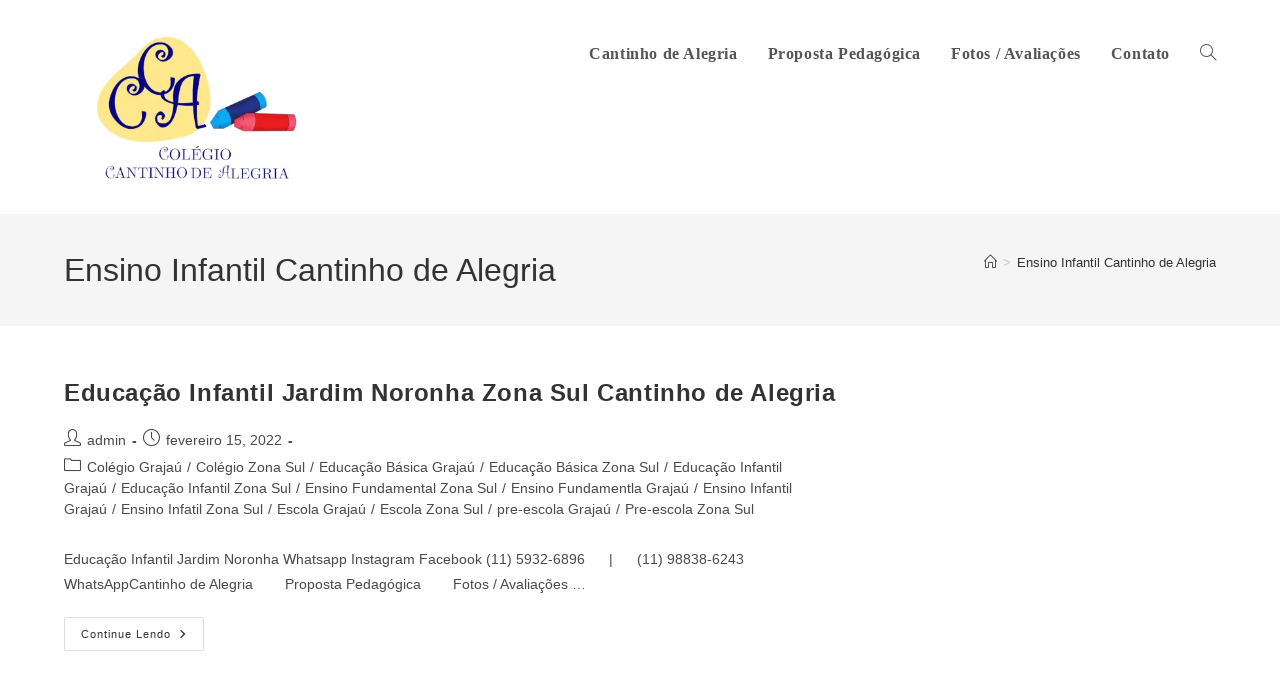

--- FILE ---
content_type: text/html; charset=UTF-8
request_url: https://colegiocantinhodealegria.com.br/tag/ensino-infantil-cantinho-de-alegria/
body_size: 22925
content:
<!DOCTYPE html><html class="html" lang="pt-BR"><head><script data-no-optimize="1">var litespeed_docref=sessionStorage.getItem("litespeed_docref");litespeed_docref&&(Object.defineProperty(document,"referrer",{get:function(){return litespeed_docref}}),sessionStorage.removeItem("litespeed_docref"));</script> <meta charset="UTF-8"><style id="litespeed-ccss">body:after{content:url(/wp-content/plugins/instagram-feed/img/sbi-sprite.png);display:none}:root{--wp--preset--aspect-ratio--square:1;--wp--preset--aspect-ratio--4-3:4/3;--wp--preset--aspect-ratio--3-4:3/4;--wp--preset--aspect-ratio--3-2:3/2;--wp--preset--aspect-ratio--2-3:2/3;--wp--preset--aspect-ratio--16-9:16/9;--wp--preset--aspect-ratio--9-16:9/16;--wp--preset--color--black:#000;--wp--preset--color--cyan-bluish-gray:#abb8c3;--wp--preset--color--white:#fff;--wp--preset--color--pale-pink:#f78da7;--wp--preset--color--vivid-red:#cf2e2e;--wp--preset--color--luminous-vivid-orange:#ff6900;--wp--preset--color--luminous-vivid-amber:#fcb900;--wp--preset--color--light-green-cyan:#7bdcb5;--wp--preset--color--vivid-green-cyan:#00d084;--wp--preset--color--pale-cyan-blue:#8ed1fc;--wp--preset--color--vivid-cyan-blue:#0693e3;--wp--preset--color--vivid-purple:#9b51e0;--wp--preset--gradient--vivid-cyan-blue-to-vivid-purple:linear-gradient(135deg,rgba(6,147,227,1) 0%,#9b51e0 100%);--wp--preset--gradient--light-green-cyan-to-vivid-green-cyan:linear-gradient(135deg,#7adcb4 0%,#00d082 100%);--wp--preset--gradient--luminous-vivid-amber-to-luminous-vivid-orange:linear-gradient(135deg,rgba(252,185,0,1) 0%,rgba(255,105,0,1) 100%);--wp--preset--gradient--luminous-vivid-orange-to-vivid-red:linear-gradient(135deg,rgba(255,105,0,1) 0%,#cf2e2e 100%);--wp--preset--gradient--very-light-gray-to-cyan-bluish-gray:linear-gradient(135deg,#eee 0%,#a9b8c3 100%);--wp--preset--gradient--cool-to-warm-spectrum:linear-gradient(135deg,#4aeadc 0%,#9778d1 20%,#cf2aba 40%,#ee2c82 60%,#fb6962 80%,#fef84c 100%);--wp--preset--gradient--blush-light-purple:linear-gradient(135deg,#ffceec 0%,#9896f0 100%);--wp--preset--gradient--blush-bordeaux:linear-gradient(135deg,#fecda5 0%,#fe2d2d 50%,#6b003e 100%);--wp--preset--gradient--luminous-dusk:linear-gradient(135deg,#ffcb70 0%,#c751c0 50%,#4158d0 100%);--wp--preset--gradient--pale-ocean:linear-gradient(135deg,#fff5cb 0%,#b6e3d4 50%,#33a7b5 100%);--wp--preset--gradient--electric-grass:linear-gradient(135deg,#caf880 0%,#71ce7e 100%);--wp--preset--gradient--midnight:linear-gradient(135deg,#020381 0%,#2874fc 100%);--wp--preset--font-size--small:13px;--wp--preset--font-size--medium:20px;--wp--preset--font-size--large:36px;--wp--preset--font-size--x-large:42px;--wp--preset--spacing--20:.44rem;--wp--preset--spacing--30:.67rem;--wp--preset--spacing--40:1rem;--wp--preset--spacing--50:1.5rem;--wp--preset--spacing--60:2.25rem;--wp--preset--spacing--70:3.38rem;--wp--preset--spacing--80:5.06rem;--wp--preset--shadow--natural:6px 6px 9px rgba(0,0,0,.2);--wp--preset--shadow--deep:12px 12px 50px rgba(0,0,0,.4);--wp--preset--shadow--sharp:6px 6px 0px rgba(0,0,0,.2);--wp--preset--shadow--outlined:6px 6px 0px -3px rgba(255,255,255,1),6px 6px rgba(0,0,0,1);--wp--preset--shadow--crisp:6px 6px 0px rgba(0,0,0,1)}.fa{font-family:var(--fa-style-family,"Font Awesome 6 Free");font-weight:var(--fa-style,900)}.fa{-moz-osx-font-smoothing:grayscale;-webkit-font-smoothing:antialiased;display:var(--fa-display,inline-block);font-style:normal;font-variant:normal;line-height:1;text-rendering:auto}.fa-bars:before{content:"\f0c9"}.fa-angle-right:before{content:"\f105"}.fa-angle-double-up:before{content:"\f102"}:host,:root{--fa-style-family-brands:"Font Awesome 6 Brands";--fa-font-brands:normal 400 1em/1 "Font Awesome 6 Brands"}:host,:root{--fa-font-regular:normal 400 1em/1 "Font Awesome 6 Free"}:host,:root{--fa-style-family-classic:"Font Awesome 6 Free";--fa-font-solid:normal 900 1em/1 "Font Awesome 6 Free"}.icon-user,.icon-clock,.icon-folder,.icon-home,.icon-magnifier{font-family:'simple-line-icons';speak:none;font-style:normal;font-weight:400;font-variant:normal;text-transform:none;line-height:1;-webkit-font-smoothing:antialiased;-moz-osx-font-smoothing:grayscale}.icon-user:before{content:"\e005"}.icon-clock:before{content:"\e081"}.icon-folder:before{content:"\e089"}.icon-home:before{content:"\e069"}.icon-magnifier:before{content:"\e090"}html,body,div,span,h1,h2,p,a,img,i,ol,ul,li,form,article,aside,header,nav{margin:0;padding:0;border:0;outline:0;font-size:100%;font:inherit;vertical-align:baseline;font-family:inherit;font-size:100%;font-style:inherit;font-weight:inherit}article,aside,header,nav{display:block}html{font-size:62.5%;overflow-y:scroll;-webkit-text-size-adjust:100%;-ms-text-size-adjust:100%}*,*:before,*:after{-webkit-box-sizing:border-box;-moz-box-sizing:border-box;box-sizing:border-box}article,aside,header,main,nav{display:block}a img{border:0}img{max-width:100%;height:auto}html{-ms-overflow-x:hidden;overflow-x:hidden}body{font-family:"Open Sans",sans-serif;font-size:14px;line-height:1.8;color:#4a4a4a;overflow-wrap:break-word;word-wrap:break-word}body{background-color:#fff}i{font-style:italic}.screen-reader-text{border:0;clip:rect(1px,1px,1px,1px);clip-path:inset(50%);height:1px;margin:-1px;font-size:14px!important;font-weight:400;overflow:hidden;padding:0;position:absolute!important;width:1px;word-wrap:normal!important}html{font-family:sans-serif;-ms-text-size-adjust:100%;-webkit-text-size-adjust:100%}body{margin:0}article,aside,header,main,nav{display:block}a{background-color:rgba(0,0,0,0)}img{border:0}button,input{color:inherit;font:inherit;margin:0}button{overflow:visible}button{text-transform:none}button{-webkit-appearance:button}button::-moz-focus-inner,input::-moz-focus-inner{border:0;padding:0}input{line-height:normal}input[type=search]::-webkit-search-cancel-button,input[type=search]::-webkit-search-decoration{-webkit-appearance:none}.container{width:1200px;max-width:90%;margin:0 auto}#wrap{position:relative}#main{position:relative}#main #content-wrap{padding-top:50px;padding-bottom:50px}.content-area{float:left;position:relative;width:72%;padding-right:30px;border-right-width:1px;border-style:solid;border-color:#f1f1f1}.widget-area{width:28%}.widget-area.sidebar-primary{float:right;padding-left:30px}@media only screen and (max-width:959px){.container{max-width:90%}.content-area{float:none!important;width:100%;margin-bottom:40px;border:0}body:not(.separate-layout) .content-area{padding:0!important}.widget-area.sidebar-primary{float:none!important;width:100%;padding:0!important;border:0}#main #content-wrap.container{width:auto!important}}@media only screen and (max-width:767px){#wrap{width:100%!important}.blog-entry{width:100%!important;margin-bottom:25px}}img{max-width:100%;height:auto;vertical-align:middle}.clr:after{content:"";display:block;visibility:hidden;clear:both;zoom:1;height:0}a{color:#333}a{text-decoration:none}h1,h2{font-weight:600;margin:0 0 20px;color:#333;line-height:1.4}h1{font-size:23px}h2{font-size:20px}p{margin:0 0 20px}ul,ol{margin:15px 0 15px 20px}ol{list-style-type:decimal}form input[type=search]{display:inline-block;min-height:40px;width:100%;font-size:14px;line-height:1.8;padding:6px 12px;vertical-align:middle;background-color:rgba(0,0,0,0);color:#333;border:1px solid #ddd;-webkit-border-radius:3px;-moz-border-radius:3px;-ms-border-radius:3px;border-radius:3px}input[type=search]{-webkit-appearance:none}input[type=search]::-webkit-search-decoration,input[type=search]::-webkit-search-cancel-button,input[type=search]::-webkit-search-results-button,input[type=search]::-webkit-search-results-decoration{display:none}button[type=submit]{display:inline-block;font-family:inherit;background-color:#13aff0;color:#fff;font-size:12px;font-weight:600;text-transform:uppercase;margin:0;padding:14px 20px;border:0;text-align:center;letter-spacing:.1em;line-height:1}button::-moz-focus-inner{padding:0;border:0}#top-bar-wrap{position:relative;background-color:#fff;font-size:12px;border-bottom:1px solid #f1f1f1;z-index:101}#top-bar{padding:8px 0}#top-bar-inner{position:relative}@media only screen and (max-width:767px){#top-bar{padding:20px 0}}@media screen and (max-width:782px){#top-bar-wrap{z-index:100}}#site-header{position:relative;width:100%;background-color:#fff;border-bottom:1px solid #f1f1f1;z-index:100}#site-header-inner{position:relative;height:100%}#site-logo{float:left;height:100%;display:table}#site-logo #site-logo-inner{display:table-cell;vertical-align:middle;height:74px}#site-logo #site-logo-inner a{background-color:rgba(0,0,0,0)!important}#site-logo #site-logo-inner a img{width:auto;vertical-align:middle}@media only screen and (max-width:767px){#site-logo{margin-top:0!important;margin-bottom:0!important}}#site-navigation-wrap{float:right;position:relative;right:-15px}#site-navigation-wrap .dropdown-menu{list-style:none;margin:0;padding:0}#site-navigation-wrap .dropdown-menu>li{float:left;position:relative}#site-navigation-wrap .dropdown-menu>li>a{display:block;font-size:13px;line-height:74px;color:#555;padding:0 15px;letter-spacing:.6px}#site-navigation-wrap .dropdown-menu>li>a.site-search-toggle{letter-spacing:0}.sf-menu,.sf-menu *{margin:0;padding:0;list-style:none}.sf-menu li.menu-item{position:relative;white-space:nowrap;white-space:normal}.sf-menu>li{float:left}.sf-menu a.menu-link{display:block;position:relative;zoom:1}.dropdown-menu,.dropdown-menu *{margin:0;padding:0;list-style:none}.oceanwp-mobile-menu-icon{display:none;position:relative}.oceanwp-mobile-menu-icon.mobile-right{float:right}.oceanwp-mobile-menu-icon a{font-size:13px;line-height:74px;color:#555;padding-left:15px;letter-spacing:.6px}.oceanwp-mobile-menu-icon a:first-child{padding-left:0}.oceanwp-mobile-menu-icon a.mobile-menu .oceanwp-text,.oceanwp-mobile-menu-icon a.mobile-menu .oceanwp-close-text{padding-left:6px}.oceanwp-mobile-menu-icon a.mobile-menu .oceanwp-close-text{display:none}#searchform-dropdown{position:absolute;right:0;background-color:#fff;border-top:3px solid #13aff0;top:100%;padding:15px;width:260px;-webkit-box-shadow:0 2px 7px rgba(0,0,0,.1);-moz-box-shadow:0 2px 7px rgba(0,0,0,.1);box-shadow:0 2px 7px rgba(0,0,0,.1);visibility:hidden;-moz-opacity:0;-webkit-opacity:0;opacity:0;z-index:10000}#searchform-dropdown input{display:block;background-color:rgba(0,0,0,0);-webkit-border-radius:0;-moz-border-radius:0;-ms-border-radius:0;border-radius:0;margin:0}#mobile-dropdown{display:none;position:absolute;top:100%;left:0;width:100%;background-color:#fff;max-height:400px;overflow-y:auto;-webkit-box-shadow:0 2px 6px rgba(0,0,0,.1);-moz-box-shadow:0 2px 6px rgba(0,0,0,.1);box-shadow:0 2px 6px rgba(0,0,0,.1)}#mobile-dropdown ul{margin:0;list-style:none}#mobile-dropdown ul li{border-bottom:1px solid rgba(0,0,0,.035)}#mobile-dropdown ul li a{display:block;position:relative;padding:12px 40px;text-align:left}#mobile-dropdown ul li a i{margin-right:10px}#mobile-dropdown ul li.search-toggle-li{display:none}#mobile-dropdown #mobile-menu-search{display:block;padding:20px 40px}#mobile-dropdown #mobile-menu-search form{position:relative}#mobile-dropdown #mobile-menu-search form input{padding:6px 45px 6px 12px!important;margin-top:0!important;-webkit-box-sizing:inherit;-moz-box-sizing:inherit;box-sizing:inherit}#mobile-dropdown #mobile-menu-search form button{display:block;position:absolute;right:10px;height:30px;line-height:30px;width:30px;padding:0;text-align:center;top:50%;margin-top:-15px;background-color:rgba(0,0,0,0)!important;color:#555;border:0}.page-header{position:relative;background-color:#f5f5f5;padding:34px 0}.page-header .container{position:relative}.page-header-title{display:block;font-size:24px;line-height:1.4em;font-weight:400;margin:0;color:#333}.site-breadcrumbs{position:absolute;right:0;top:50%;max-width:50%;height:32px;line-height:32px;margin-top:-16px;font-size:13px;color:#c6c6c6;font-weight:400;white-space:nowrap;overflow:hidden}.site-breadcrumbs ol{margin:0;padding:0;list-style:none}.site-breadcrumbs ol li{display:inline-block}.site-breadcrumbs ol li .breadcrumb-sep{margin:0 6px}.site-breadcrumbs .breadcrumb-home.has-icon{display:none}.site-breadcrumbs ol{margin:0}@media only screen and (max-width:959px){body.has-breadcrumbs .page-header-title{max-width:100%;width:100%}}@media only screen and (max-width:959px){.site-breadcrumbs{position:inherit;top:auto;left:auto;right:auto;max-width:100%;margin-top:0}}@media only screen and (max-width:767px){.page-header{background-attachment:initial!important}body.has-breadcrumbs .page-header-title{max-width:100%;width:100%}}#blog-entries{padding-bottom:0}.blog-entry.post{position:relative}.blog-entry.post ul.meta{margin:0 0 12px}.blog-entry.post .blog-entry-header{margin-bottom:20px}.blog-entry.post .blog-entry-header .entry-title{font-size:24px;margin:0}.blog-entry.post .blog-entry-header .entry-title a{font-weight:600;letter-spacing:.6px}.blog-entry.post .blog-entry-summary{margin-bottom:20px}.blog-entry.post .blog-entry-summary p:last-child{margin-bottom:0}.blog-entry.large-entry{border-bottom:1px solid #f1f1f1;margin-bottom:30px;padding-bottom:30px}.blog-entry.large-entry .blog-entry-readmore a{display:inline-block;font-size:11px;line-height:1;border:1px solid #ddd;padding:10px 16px;-webkit-border-radius:2px;-moz-border-radius:2px;-ms-border-radius:2px;border-radius:2px;text-transform:capitalize;letter-spacing:1px}.blog-entry.large-entry .blog-entry-readmore a i{margin-left:8px}ul.meta{display:flex;flex-wrap:wrap;justify-content:flex-start;color:#4a4a4a;font-size:14px;line-height:1.3;margin:0 0 20px;padding:0 0 10px;list-style:none}ul.meta li{line-height:1.5;align-self:flex-end;flex-wrap:nowrap;padding-bottom:5px}ul.meta li:after{padding:0 6px;font-weight:700}ul.meta li:last-child:after{display:none;padding:0}ul.meta li a{color:#4a4a4a}ul.meta li i{padding-right:6px;font-size:17px}ul.meta li .owp-sep{padding:0 5px}ul.obem-default li:after{content:"-"}.widget-area{font-size:13px}#scroll-top{display:none;opacity:0;position:fixed;right:20px;bottom:20px;width:40px;height:40px;line-height:40px;background-color:rgba(0,0,0,.4);color:#fff;font-size:18px;-webkit-border-radius:2px;-moz-border-radius:2px;-ms-border-radius:2px;border-radius:2px;text-align:center;z-index:100;-webkit-box-sizing:content-box;-moz-box-sizing:content-box;box-sizing:content-box}#scroll-top.scroll-top-left{left:20px;right:auto}@media only screen and (max-width:480px){#scroll-top{right:10px;bottom:10px;width:26px;height:26px;line-height:24px;font-size:14px}}#mobile-menu-search{display:none}button::-moz-focus-inner{padding:0;border:0}@media only screen and (max-width:959px){body.default-breakpoint #site-navigation-wrap{display:none}body.default-breakpoint .oceanwp-mobile-menu-icon{display:block}}.content-area,#top-bar-wrap,#site-header,.blog-entry.post{border-color:#fff}body button[type=submit],body button{border-color:#fff}button[type=submit],button{border-style:solid}button[type=submit],button{border-width:1px}form input[type=search]{border-style:solid}form input[type=search]{border-radius:3px}#site-logo #site-logo-inner a img{max-width:270px}body{font-size:14px;line-height:1.8}h1,h2,.entry-title{line-height:1.4}h1{font-size:23px;line-height:1.4}h2{font-size:20px;line-height:1.4}.page-header .page-header-title{font-size:32px;line-height:1.4}.site-breadcrumbs,.site-breadcrumbs a{font-size:13px;line-height:1.4}#site-navigation-wrap .dropdown-menu>li>a,.oceanwp-mobile-menu-icon a{font-family:Aladin;font-size:16px;font-weight:900}#mobile-dropdown ul li a{font-size:15px;line-height:1.8}.blog-entry.post .blog-entry-header .entry-title a{font-size:24px;line-height:1.4}</style><link rel="preload" data-asynced="1" data-optimized="2" as="style" onload="this.onload=null;this.rel='stylesheet'" href="https://colegiocantinhodealegria.com.br/wp-content/litespeed/css/cf916234ed6180c154ae0147ed0dd5d2.css?ver=d24e5" /><script data-optimized="1" type="litespeed/javascript" data-src="https://colegiocantinhodealegria.com.br/wp-content/plugins/litespeed-cache/assets/js/css_async.min.js"></script> <link rel="profile" href="https://gmpg.org/xfn/11"><meta name='robots' content='index, follow, max-image-preview:large, max-snippet:-1, max-video-preview:-1' /><style>img:is([sizes="auto" i], [sizes^="auto," i]) { contain-intrinsic-size: 3000px 1500px }</style><meta name="viewport" content="width=device-width, initial-scale=1"><title>Arquivos Ensino Infantil Cantinho de Alegria - Colégio Cantinho de Alegria</title><link rel="canonical" href="https://colegiocantinhodealegria.com.br/tag/ensino-infantil-cantinho-de-alegria/" /><meta property="og:locale" content="pt_BR" /><meta property="og:type" content="article" /><meta property="og:title" content="Arquivos Ensino Infantil Cantinho de Alegria - Colégio Cantinho de Alegria" /><meta property="og:url" content="https://colegiocantinhodealegria.com.br/tag/ensino-infantil-cantinho-de-alegria/" /><meta property="og:site_name" content="Colégio Cantinho de Alegria" /><meta name="twitter:card" content="summary_large_image" /> <script type="application/ld+json" class="yoast-schema-graph">{"@context":"https://schema.org","@graph":[{"@type":"CollectionPage","@id":"https://colegiocantinhodealegria.com.br/tag/ensino-infantil-cantinho-de-alegria/","url":"https://colegiocantinhodealegria.com.br/tag/ensino-infantil-cantinho-de-alegria/","name":"Arquivos Ensino Infantil Cantinho de Alegria - Colégio Cantinho de Alegria","isPartOf":{"@id":"https://colegiocantinhodealegria.com.br/#website"},"breadcrumb":{"@id":"https://colegiocantinhodealegria.com.br/tag/ensino-infantil-cantinho-de-alegria/#breadcrumb"},"inLanguage":"pt-BR"},{"@type":"BreadcrumbList","@id":"https://colegiocantinhodealegria.com.br/tag/ensino-infantil-cantinho-de-alegria/#breadcrumb","itemListElement":[{"@type":"ListItem","position":1,"name":"Início","item":"https://colegiocantinhodealegria.com.br/"},{"@type":"ListItem","position":2,"name":"Ensino Infantil Cantinho de Alegria"}]},{"@type":"WebSite","@id":"https://colegiocantinhodealegria.com.br/#website","url":"https://colegiocantinhodealegria.com.br/","name":"Colégio Cantinho de Alegria","description":"Colégio Cantinho de Alegria - Rua Tomás Iriarte, 127 - Jardim Noronha, São Paulo - SP -  (11) 5932-6896 | (11) 98838-6243 WhatsApp","publisher":{"@id":"https://colegiocantinhodealegria.com.br/#organization"},"potentialAction":[{"@type":"SearchAction","target":{"@type":"EntryPoint","urlTemplate":"https://colegiocantinhodealegria.com.br/?s={search_term_string}"},"query-input":{"@type":"PropertyValueSpecification","valueRequired":true,"valueName":"search_term_string"}}],"inLanguage":"pt-BR"},{"@type":"Organization","@id":"https://colegiocantinhodealegria.com.br/#organization","name":"https://colegiocantinhodealegria.com.br/","url":"https://colegiocantinhodealegria.com.br/","logo":{"@type":"ImageObject","inLanguage":"pt-BR","@id":"https://colegiocantinhodealegria.com.br/#/schema/logo/image/","url":"https://colegiocantinhodealegria.com.br/wp-content/uploads/2022/02/colegiocantinhodealegria_logo.png","contentUrl":"https://colegiocantinhodealegria.com.br/wp-content/uploads/2022/02/colegiocantinhodealegria_logo.png","width":413,"height":300,"caption":"https://colegiocantinhodealegria.com.br/"},"image":{"@id":"https://colegiocantinhodealegria.com.br/#/schema/logo/image/"},"sameAs":["https://www.facebook.com/colegiocantinhodealegria/","https://www.instagram.com/_cantinhodealegria/"]}]}</script> <link rel='dns-prefetch' href='//fonts.googleapis.com' /><link rel='dns-prefetch' href='//www.googletagmanager.com' /><link rel="alternate" type="application/rss+xml" title="Feed para Colégio Cantinho de Alegria &raquo;" href="https://colegiocantinhodealegria.com.br/feed/" /><link rel="alternate" type="application/rss+xml" title="Feed de comentários para Colégio Cantinho de Alegria &raquo;" href="https://colegiocantinhodealegria.com.br/comments/feed/" /><link rel="alternate" type="application/rss+xml" title="Feed de tag para Colégio Cantinho de Alegria &raquo; Ensino Infantil Cantinho de Alegria" href="https://colegiocantinhodealegria.com.br/tag/ensino-infantil-cantinho-de-alegria/feed/" /><style id='classic-theme-styles-inline-css'>/*! This file is auto-generated */
.wp-block-button__link{color:#fff;background-color:#32373c;border-radius:9999px;box-shadow:none;text-decoration:none;padding:calc(.667em + 2px) calc(1.333em + 2px);font-size:1.125em}.wp-block-file__button{background:#32373c;color:#fff;text-decoration:none}</style><style id='global-styles-inline-css'>:root{--wp--preset--aspect-ratio--square: 1;--wp--preset--aspect-ratio--4-3: 4/3;--wp--preset--aspect-ratio--3-4: 3/4;--wp--preset--aspect-ratio--3-2: 3/2;--wp--preset--aspect-ratio--2-3: 2/3;--wp--preset--aspect-ratio--16-9: 16/9;--wp--preset--aspect-ratio--9-16: 9/16;--wp--preset--color--black: #000000;--wp--preset--color--cyan-bluish-gray: #abb8c3;--wp--preset--color--white: #ffffff;--wp--preset--color--pale-pink: #f78da7;--wp--preset--color--vivid-red: #cf2e2e;--wp--preset--color--luminous-vivid-orange: #ff6900;--wp--preset--color--luminous-vivid-amber: #fcb900;--wp--preset--color--light-green-cyan: #7bdcb5;--wp--preset--color--vivid-green-cyan: #00d084;--wp--preset--color--pale-cyan-blue: #8ed1fc;--wp--preset--color--vivid-cyan-blue: #0693e3;--wp--preset--color--vivid-purple: #9b51e0;--wp--preset--gradient--vivid-cyan-blue-to-vivid-purple: linear-gradient(135deg,rgba(6,147,227,1) 0%,rgb(155,81,224) 100%);--wp--preset--gradient--light-green-cyan-to-vivid-green-cyan: linear-gradient(135deg,rgb(122,220,180) 0%,rgb(0,208,130) 100%);--wp--preset--gradient--luminous-vivid-amber-to-luminous-vivid-orange: linear-gradient(135deg,rgba(252,185,0,1) 0%,rgba(255,105,0,1) 100%);--wp--preset--gradient--luminous-vivid-orange-to-vivid-red: linear-gradient(135deg,rgba(255,105,0,1) 0%,rgb(207,46,46) 100%);--wp--preset--gradient--very-light-gray-to-cyan-bluish-gray: linear-gradient(135deg,rgb(238,238,238) 0%,rgb(169,184,195) 100%);--wp--preset--gradient--cool-to-warm-spectrum: linear-gradient(135deg,rgb(74,234,220) 0%,rgb(151,120,209) 20%,rgb(207,42,186) 40%,rgb(238,44,130) 60%,rgb(251,105,98) 80%,rgb(254,248,76) 100%);--wp--preset--gradient--blush-light-purple: linear-gradient(135deg,rgb(255,206,236) 0%,rgb(152,150,240) 100%);--wp--preset--gradient--blush-bordeaux: linear-gradient(135deg,rgb(254,205,165) 0%,rgb(254,45,45) 50%,rgb(107,0,62) 100%);--wp--preset--gradient--luminous-dusk: linear-gradient(135deg,rgb(255,203,112) 0%,rgb(199,81,192) 50%,rgb(65,88,208) 100%);--wp--preset--gradient--pale-ocean: linear-gradient(135deg,rgb(255,245,203) 0%,rgb(182,227,212) 50%,rgb(51,167,181) 100%);--wp--preset--gradient--electric-grass: linear-gradient(135deg,rgb(202,248,128) 0%,rgb(113,206,126) 100%);--wp--preset--gradient--midnight: linear-gradient(135deg,rgb(2,3,129) 0%,rgb(40,116,252) 100%);--wp--preset--font-size--small: 13px;--wp--preset--font-size--medium: 20px;--wp--preset--font-size--large: 36px;--wp--preset--font-size--x-large: 42px;--wp--preset--spacing--20: 0.44rem;--wp--preset--spacing--30: 0.67rem;--wp--preset--spacing--40: 1rem;--wp--preset--spacing--50: 1.5rem;--wp--preset--spacing--60: 2.25rem;--wp--preset--spacing--70: 3.38rem;--wp--preset--spacing--80: 5.06rem;--wp--preset--shadow--natural: 6px 6px 9px rgba(0, 0, 0, 0.2);--wp--preset--shadow--deep: 12px 12px 50px rgba(0, 0, 0, 0.4);--wp--preset--shadow--sharp: 6px 6px 0px rgba(0, 0, 0, 0.2);--wp--preset--shadow--outlined: 6px 6px 0px -3px rgba(255, 255, 255, 1), 6px 6px rgba(0, 0, 0, 1);--wp--preset--shadow--crisp: 6px 6px 0px rgba(0, 0, 0, 1);}:where(.is-layout-flex){gap: 0.5em;}:where(.is-layout-grid){gap: 0.5em;}body .is-layout-flex{display: flex;}.is-layout-flex{flex-wrap: wrap;align-items: center;}.is-layout-flex > :is(*, div){margin: 0;}body .is-layout-grid{display: grid;}.is-layout-grid > :is(*, div){margin: 0;}:where(.wp-block-columns.is-layout-flex){gap: 2em;}:where(.wp-block-columns.is-layout-grid){gap: 2em;}:where(.wp-block-post-template.is-layout-flex){gap: 1.25em;}:where(.wp-block-post-template.is-layout-grid){gap: 1.25em;}.has-black-color{color: var(--wp--preset--color--black) !important;}.has-cyan-bluish-gray-color{color: var(--wp--preset--color--cyan-bluish-gray) !important;}.has-white-color{color: var(--wp--preset--color--white) !important;}.has-pale-pink-color{color: var(--wp--preset--color--pale-pink) !important;}.has-vivid-red-color{color: var(--wp--preset--color--vivid-red) !important;}.has-luminous-vivid-orange-color{color: var(--wp--preset--color--luminous-vivid-orange) !important;}.has-luminous-vivid-amber-color{color: var(--wp--preset--color--luminous-vivid-amber) !important;}.has-light-green-cyan-color{color: var(--wp--preset--color--light-green-cyan) !important;}.has-vivid-green-cyan-color{color: var(--wp--preset--color--vivid-green-cyan) !important;}.has-pale-cyan-blue-color{color: var(--wp--preset--color--pale-cyan-blue) !important;}.has-vivid-cyan-blue-color{color: var(--wp--preset--color--vivid-cyan-blue) !important;}.has-vivid-purple-color{color: var(--wp--preset--color--vivid-purple) !important;}.has-black-background-color{background-color: var(--wp--preset--color--black) !important;}.has-cyan-bluish-gray-background-color{background-color: var(--wp--preset--color--cyan-bluish-gray) !important;}.has-white-background-color{background-color: var(--wp--preset--color--white) !important;}.has-pale-pink-background-color{background-color: var(--wp--preset--color--pale-pink) !important;}.has-vivid-red-background-color{background-color: var(--wp--preset--color--vivid-red) !important;}.has-luminous-vivid-orange-background-color{background-color: var(--wp--preset--color--luminous-vivid-orange) !important;}.has-luminous-vivid-amber-background-color{background-color: var(--wp--preset--color--luminous-vivid-amber) !important;}.has-light-green-cyan-background-color{background-color: var(--wp--preset--color--light-green-cyan) !important;}.has-vivid-green-cyan-background-color{background-color: var(--wp--preset--color--vivid-green-cyan) !important;}.has-pale-cyan-blue-background-color{background-color: var(--wp--preset--color--pale-cyan-blue) !important;}.has-vivid-cyan-blue-background-color{background-color: var(--wp--preset--color--vivid-cyan-blue) !important;}.has-vivid-purple-background-color{background-color: var(--wp--preset--color--vivid-purple) !important;}.has-black-border-color{border-color: var(--wp--preset--color--black) !important;}.has-cyan-bluish-gray-border-color{border-color: var(--wp--preset--color--cyan-bluish-gray) !important;}.has-white-border-color{border-color: var(--wp--preset--color--white) !important;}.has-pale-pink-border-color{border-color: var(--wp--preset--color--pale-pink) !important;}.has-vivid-red-border-color{border-color: var(--wp--preset--color--vivid-red) !important;}.has-luminous-vivid-orange-border-color{border-color: var(--wp--preset--color--luminous-vivid-orange) !important;}.has-luminous-vivid-amber-border-color{border-color: var(--wp--preset--color--luminous-vivid-amber) !important;}.has-light-green-cyan-border-color{border-color: var(--wp--preset--color--light-green-cyan) !important;}.has-vivid-green-cyan-border-color{border-color: var(--wp--preset--color--vivid-green-cyan) !important;}.has-pale-cyan-blue-border-color{border-color: var(--wp--preset--color--pale-cyan-blue) !important;}.has-vivid-cyan-blue-border-color{border-color: var(--wp--preset--color--vivid-cyan-blue) !important;}.has-vivid-purple-border-color{border-color: var(--wp--preset--color--vivid-purple) !important;}.has-vivid-cyan-blue-to-vivid-purple-gradient-background{background: var(--wp--preset--gradient--vivid-cyan-blue-to-vivid-purple) !important;}.has-light-green-cyan-to-vivid-green-cyan-gradient-background{background: var(--wp--preset--gradient--light-green-cyan-to-vivid-green-cyan) !important;}.has-luminous-vivid-amber-to-luminous-vivid-orange-gradient-background{background: var(--wp--preset--gradient--luminous-vivid-amber-to-luminous-vivid-orange) !important;}.has-luminous-vivid-orange-to-vivid-red-gradient-background{background: var(--wp--preset--gradient--luminous-vivid-orange-to-vivid-red) !important;}.has-very-light-gray-to-cyan-bluish-gray-gradient-background{background: var(--wp--preset--gradient--very-light-gray-to-cyan-bluish-gray) !important;}.has-cool-to-warm-spectrum-gradient-background{background: var(--wp--preset--gradient--cool-to-warm-spectrum) !important;}.has-blush-light-purple-gradient-background{background: var(--wp--preset--gradient--blush-light-purple) !important;}.has-blush-bordeaux-gradient-background{background: var(--wp--preset--gradient--blush-bordeaux) !important;}.has-luminous-dusk-gradient-background{background: var(--wp--preset--gradient--luminous-dusk) !important;}.has-pale-ocean-gradient-background{background: var(--wp--preset--gradient--pale-ocean) !important;}.has-electric-grass-gradient-background{background: var(--wp--preset--gradient--electric-grass) !important;}.has-midnight-gradient-background{background: var(--wp--preset--gradient--midnight) !important;}.has-small-font-size{font-size: var(--wp--preset--font-size--small) !important;}.has-medium-font-size{font-size: var(--wp--preset--font-size--medium) !important;}.has-large-font-size{font-size: var(--wp--preset--font-size--large) !important;}.has-x-large-font-size{font-size: var(--wp--preset--font-size--x-large) !important;}
:where(.wp-block-post-template.is-layout-flex){gap: 1.25em;}:where(.wp-block-post-template.is-layout-grid){gap: 1.25em;}
:where(.wp-block-columns.is-layout-flex){gap: 2em;}:where(.wp-block-columns.is-layout-grid){gap: 2em;}
:root :where(.wp-block-pullquote){font-size: 1.5em;line-height: 1.6;}</style> <script type="litespeed/javascript" data-src="https://colegiocantinhodealegria.com.br/wp-includes/js/jquery/jquery.min.js" id="jquery-core-js"></script> <link rel="https://api.w.org/" href="https://colegiocantinhodealegria.com.br/wp-json/" /><link rel="alternate" title="JSON" type="application/json" href="https://colegiocantinhodealegria.com.br/wp-json/wp/v2/tags/224" /><link rel="EditURI" type="application/rsd+xml" title="RSD" href="https://colegiocantinhodealegria.com.br/xmlrpc.php?rsd" /><meta name="generator" content="WordPress 6.7.4" /><meta name="generator" content="Site Kit by Google 1.141.0" /><meta name="generator" content="Elementor 3.25.10; features: additional_custom_breakpoints, e_optimized_control_loading; settings: css_print_method-external, google_font-enabled, font_display-auto"><style>.e-con.e-parent:nth-of-type(n+4):not(.e-lazyloaded):not(.e-no-lazyload),
				.e-con.e-parent:nth-of-type(n+4):not(.e-lazyloaded):not(.e-no-lazyload) * {
					background-image: none !important;
				}
				@media screen and (max-height: 1024px) {
					.e-con.e-parent:nth-of-type(n+3):not(.e-lazyloaded):not(.e-no-lazyload),
					.e-con.e-parent:nth-of-type(n+3):not(.e-lazyloaded):not(.e-no-lazyload) * {
						background-image: none !important;
					}
				}
				@media screen and (max-height: 640px) {
					.e-con.e-parent:nth-of-type(n+2):not(.e-lazyloaded):not(.e-no-lazyload),
					.e-con.e-parent:nth-of-type(n+2):not(.e-lazyloaded):not(.e-no-lazyload) * {
						background-image: none !important;
					}
				}</style><link rel="icon" href="https://colegiocantinhodealegria.com.br/wp-content/uploads/2022/02/cropped-colegiocantinhodealegria_logo-32x32.png" sizes="32x32" /><link rel="icon" href="https://colegiocantinhodealegria.com.br/wp-content/uploads/2022/02/cropped-colegiocantinhodealegria_logo-192x192.png" sizes="192x192" /><link rel="apple-touch-icon" href="https://colegiocantinhodealegria.com.br/wp-content/uploads/2022/02/cropped-colegiocantinhodealegria_logo-180x180.png" /><meta name="msapplication-TileImage" content="https://colegiocantinhodealegria.com.br/wp-content/uploads/2022/02/cropped-colegiocantinhodealegria_logo-270x270.png" />
<style type="text/css">/* Colors */table th,table td,hr,.content-area,body.content-left-sidebar #content-wrap .content-area,.content-left-sidebar .content-area,#top-bar-wrap,#site-header,#site-header.top-header #search-toggle,.dropdown-menu ul li,.centered-minimal-page-header,.blog-entry.post,.blog-entry.grid-entry .blog-entry-inner,.blog-entry.thumbnail-entry .blog-entry-bottom,.single-post .entry-title,.single .entry-share-wrap .entry-share,.single .entry-share,.single .entry-share ul li a,.single nav.post-navigation,.single nav.post-navigation .nav-links .nav-previous,#author-bio,#author-bio .author-bio-avatar,#author-bio .author-bio-social li a,#related-posts,#comments,.comment-body,#respond #cancel-comment-reply-link,#blog-entries .type-page,.page-numbers a,.page-numbers span:not(.elementor-screen-only),.page-links span,body #wp-calendar caption,body #wp-calendar th,body #wp-calendar tbody,body .contact-info-widget.default i,body .contact-info-widget.big-icons i,body .contact-info-widget.big-icons .owp-icon,body .contact-info-widget.default .owp-icon,body .posts-thumbnails-widget li,body .tagcloud a{border-color:#ffffff}body .theme-button,body input[type="submit"],body button[type="submit"],body button,body .button,body div.wpforms-container-full .wpforms-form input[type=submit],body div.wpforms-container-full .wpforms-form button[type=submit],body div.wpforms-container-full .wpforms-form .wpforms-page-button{border-color:#ffffff}body .theme-button:hover,body input[type="submit"]:hover,body button[type="submit"]:hover,body button:hover,body .button:hover,body div.wpforms-container-full .wpforms-form input[type=submit]:hover,body div.wpforms-container-full .wpforms-form input[type=submit]:active,body div.wpforms-container-full .wpforms-form button[type=submit]:hover,body div.wpforms-container-full .wpforms-form button[type=submit]:active,body div.wpforms-container-full .wpforms-form .wpforms-page-button:hover,body div.wpforms-container-full .wpforms-form .wpforms-page-button:active{border-color:#ffffff}/* OceanWP Style Settings CSS */.theme-button,input[type="submit"],button[type="submit"],button,.button,body div.wpforms-container-full .wpforms-form input[type=submit],body div.wpforms-container-full .wpforms-form button[type=submit],body div.wpforms-container-full .wpforms-form .wpforms-page-button{border-style:solid}.theme-button,input[type="submit"],button[type="submit"],button,.button,body div.wpforms-container-full .wpforms-form input[type=submit],body div.wpforms-container-full .wpforms-form button[type=submit],body div.wpforms-container-full .wpforms-form .wpforms-page-button{border-width:1px}form input[type="text"],form input[type="password"],form input[type="email"],form input[type="url"],form input[type="date"],form input[type="month"],form input[type="time"],form input[type="datetime"],form input[type="datetime-local"],form input[type="week"],form input[type="number"],form input[type="search"],form input[type="tel"],form input[type="color"],form select,form textarea,.woocommerce .woocommerce-checkout .select2-container--default .select2-selection--single{border-style:solid}body div.wpforms-container-full .wpforms-form input[type=date],body div.wpforms-container-full .wpforms-form input[type=datetime],body div.wpforms-container-full .wpforms-form input[type=datetime-local],body div.wpforms-container-full .wpforms-form input[type=email],body div.wpforms-container-full .wpforms-form input[type=month],body div.wpforms-container-full .wpforms-form input[type=number],body div.wpforms-container-full .wpforms-form input[type=password],body div.wpforms-container-full .wpforms-form input[type=range],body div.wpforms-container-full .wpforms-form input[type=search],body div.wpforms-container-full .wpforms-form input[type=tel],body div.wpforms-container-full .wpforms-form input[type=text],body div.wpforms-container-full .wpforms-form input[type=time],body div.wpforms-container-full .wpforms-form input[type=url],body div.wpforms-container-full .wpforms-form input[type=week],body div.wpforms-container-full .wpforms-form select,body div.wpforms-container-full .wpforms-form textarea{border-style:solid}form input[type="text"],form input[type="password"],form input[type="email"],form input[type="url"],form input[type="date"],form input[type="month"],form input[type="time"],form input[type="datetime"],form input[type="datetime-local"],form input[type="week"],form input[type="number"],form input[type="search"],form input[type="tel"],form input[type="color"],form select,form textarea{border-radius:3px}body div.wpforms-container-full .wpforms-form input[type=date],body div.wpforms-container-full .wpforms-form input[type=datetime],body div.wpforms-container-full .wpforms-form input[type=datetime-local],body div.wpforms-container-full .wpforms-form input[type=email],body div.wpforms-container-full .wpforms-form input[type=month],body div.wpforms-container-full .wpforms-form input[type=number],body div.wpforms-container-full .wpforms-form input[type=password],body div.wpforms-container-full .wpforms-form input[type=range],body div.wpforms-container-full .wpforms-form input[type=search],body div.wpforms-container-full .wpforms-form input[type=tel],body div.wpforms-container-full .wpforms-form input[type=text],body div.wpforms-container-full .wpforms-form input[type=time],body div.wpforms-container-full .wpforms-form input[type=url],body div.wpforms-container-full .wpforms-form input[type=week],body div.wpforms-container-full .wpforms-form select,body div.wpforms-container-full .wpforms-form textarea{border-radius:3px}/* Header */#site-header.has-header-media .overlay-header-media{background-color:rgba(0,0,0,0.5)}#site-logo #site-logo-inner a img,#site-header.center-header #site-navigation-wrap .middle-site-logo a img{max-width:270px}/* Blog CSS */.ocean-single-post-header ul.meta-item li a:hover{color:#333333}/* Typography */body{font-size:14px;line-height:1.8}h1,h2,h3,h4,h5,h6,.theme-heading,.widget-title,.oceanwp-widget-recent-posts-title,.comment-reply-title,.entry-title,.sidebar-box .widget-title{line-height:1.4}h1{font-size:23px;line-height:1.4}h2{font-size:20px;line-height:1.4}h3{font-size:18px;line-height:1.4}h4{font-size:17px;line-height:1.4}h5{font-size:14px;line-height:1.4}h6{font-size:15px;line-height:1.4}.page-header .page-header-title,.page-header.background-image-page-header .page-header-title{font-size:32px;line-height:1.4}.page-header .page-subheading{font-size:15px;line-height:1.8}.site-breadcrumbs,.site-breadcrumbs a{font-size:13px;line-height:1.4}#top-bar-content,#top-bar-social-alt{font-size:12px;line-height:1.8}#site-logo a.site-logo-text{font-size:24px;line-height:1.8}#site-navigation-wrap .dropdown-menu >li >a,#site-header.full_screen-header .fs-dropdown-menu >li >a,#site-header.top-header #site-navigation-wrap .dropdown-menu >li >a,#site-header.center-header #site-navigation-wrap .dropdown-menu >li >a,#site-header.medium-header #site-navigation-wrap .dropdown-menu >li >a,.oceanwp-mobile-menu-icon a{font-family:Aladin;font-size:16px;font-weight:900}.dropdown-menu ul li a.menu-link,#site-header.full_screen-header .fs-dropdown-menu ul.sub-menu li a{font-size:12px;line-height:1.2;letter-spacing:.6px}.sidr-class-dropdown-menu li a,a.sidr-class-toggle-sidr-close,#mobile-dropdown ul li a,body #mobile-fullscreen ul li a{font-size:15px;line-height:1.8}.blog-entry.post .blog-entry-header .entry-title a{font-size:24px;line-height:1.4}.ocean-single-post-header .single-post-title{font-size:34px;line-height:1.4;letter-spacing:.6px}.ocean-single-post-header ul.meta-item li,.ocean-single-post-header ul.meta-item li a{font-size:13px;line-height:1.4;letter-spacing:.6px}.ocean-single-post-header .post-author-name,.ocean-single-post-header .post-author-name a{font-size:14px;line-height:1.4;letter-spacing:.6px}.ocean-single-post-header .post-author-description{font-size:12px;line-height:1.4;letter-spacing:.6px}.single-post .entry-title{line-height:1.4;letter-spacing:.6px}.single-post ul.meta li,.single-post ul.meta li a{font-size:14px;line-height:1.4;letter-spacing:.6px}.sidebar-box .widget-title,.sidebar-box.widget_block .wp-block-heading{font-size:13px;line-height:1;letter-spacing:1px}#footer-widgets .footer-box .widget-title{font-size:13px;line-height:1;letter-spacing:1px}#footer-bottom #copyright{font-size:12px;line-height:1}#footer-bottom #footer-bottom-menu{font-size:12px;line-height:1}.woocommerce-store-notice.demo_store{line-height:2;letter-spacing:1.5px}.demo_store .woocommerce-store-notice__dismiss-link{line-height:2;letter-spacing:1.5px}.woocommerce ul.products li.product li.title h2,.woocommerce ul.products li.product li.title a{font-size:14px;line-height:1.5}.woocommerce ul.products li.product li.category,.woocommerce ul.products li.product li.category a{font-size:12px;line-height:1}.woocommerce ul.products li.product .price{font-size:18px;line-height:1}.woocommerce ul.products li.product .button,.woocommerce ul.products li.product .product-inner .added_to_cart{font-size:12px;line-height:1.5;letter-spacing:1px}.woocommerce ul.products li.owp-woo-cond-notice span,.woocommerce ul.products li.owp-woo-cond-notice a{font-size:16px;line-height:1;letter-spacing:1px;font-weight:600;text-transform:capitalize}.woocommerce div.product .product_title{font-size:24px;line-height:1.4;letter-spacing:.6px}.woocommerce div.product p.price{font-size:36px;line-height:1}.woocommerce .owp-btn-normal .summary form button.button,.woocommerce .owp-btn-big .summary form button.button,.woocommerce .owp-btn-very-big .summary form button.button{font-size:12px;line-height:1.5;letter-spacing:1px;text-transform:uppercase}.woocommerce div.owp-woo-single-cond-notice span,.woocommerce div.owp-woo-single-cond-notice a{font-size:18px;line-height:2;letter-spacing:1.5px;font-weight:600;text-transform:capitalize}</style></head><body class="archive tag tag-ensino-infantil-cantinho-de-alegria tag-224 wp-custom-logo wp-embed-responsive oceanwp-theme dropdown-mobile default-breakpoint has-sidebar content-right-sidebar has-topbar has-breadcrumbs elementor-default elementor-kit-5" itemscope="itemscope" itemtype="https://schema.org/Blog"><div id="outer-wrap" class="site clr"><a class="skip-link screen-reader-text" href="#main">Ir para o conteúdo</a><div id="wrap" class="clr"><div id="top-bar-wrap" class="clr"><div id="top-bar" class="clr container has-no-content"><div id="top-bar-inner" class="clr"></div></div></div><header id="site-header" class="minimal-header clr" data-height="74" itemscope="itemscope" itemtype="https://schema.org/WPHeader" role="banner"><div id="site-header-inner" class="clr container"><div id="site-logo" class="clr" itemscope itemtype="https://schema.org/Brand" ><div id="site-logo-inner" class="clr"><a href="https://colegiocantinhodealegria.com.br/" class="custom-logo-link" rel="home"><img data-lazyloaded="1" src="[data-uri]" fetchpriority="high" width="413" height="300" data-src="https://colegiocantinhodealegria.com.br/wp-content/uploads/2022/02/cropped-colegiocantinhodealegria_logo-1.png.webp" class="custom-logo" alt="Colégio Cantinho de Alegria" decoding="async" data-srcset="https://colegiocantinhodealegria.com.br/wp-content/uploads/2022/02/cropped-colegiocantinhodealegria_logo-1.png.webp 413w, https://colegiocantinhodealegria.com.br/wp-content/uploads/2022/02/cropped-colegiocantinhodealegria_logo-1-300x218.png.webp 300w" data-sizes="(max-width: 413px) 100vw, 413px" /></a></div></div><div id="site-navigation-wrap" class="clr"><nav id="site-navigation" class="navigation main-navigation clr" itemscope="itemscope" itemtype="https://schema.org/SiteNavigationElement" role="navigation" ><ul id="menu-menuprincipal" class="main-menu dropdown-menu sf-menu"><li id="menu-item-110" class="menu-item menu-item-type-post_type menu-item-object-page menu-item-home menu-item-110"><a href="https://colegiocantinhodealegria.com.br/" class="menu-link"><span class="text-wrap">Cantinho de Alegria</span></a></li><li id="menu-item-227" class="menu-item menu-item-type-post_type menu-item-object-page menu-item-227"><a href="https://colegiocantinhodealegria.com.br/colegio-grajau-proposta-pedagogica-cantinho-de-alegria/" class="menu-link"><span class="text-wrap">Proposta Pedagógica</span></a></li><li id="menu-item-331" class="menu-item menu-item-type-custom menu-item-object-custom menu-item-home menu-item-331"><a href="https://colegiocantinhodealegria.com.br/#foto" class="menu-link"><span class="text-wrap">Fotos / Avaliações</span></a></li><li id="menu-item-63" class="menu-item menu-item-type-post_type menu-item-object-page menu-item-63"><a href="https://colegiocantinhodealegria.com.br/escola-infantil-grajau-contato/" class="menu-link"><span class="text-wrap">Contato</span></a></li><li class="search-toggle-li" ><a href="https://colegiocantinhodealegria.com.br/#" class="site-search-toggle search-dropdown-toggle"><span class="screen-reader-text">Alternar pesquisa do site</span><i class=" icon-magnifier" aria-hidden="true" role="img"></i></a></li></ul><div id="searchform-dropdown" class="header-searchform-wrap clr" ><form aria-label="Pesquisar neste site" role="search" method="get" class="searchform" action="https://colegiocantinhodealegria.com.br/">
<input aria-label="Inserir consulta de pesquisa" type="search" id="ocean-search-form-1" class="field" autocomplete="off" placeholder="Pesquisar" name="s"></form></div></nav></div><div class="oceanwp-mobile-menu-icon clr mobile-right">
<a href="https://colegiocantinhodealegria.com.br/#mobile-menu-toggle" class="mobile-menu"  aria-label="Menu para dispositivos móveis">
<i class="fa fa-bars" aria-hidden="true"></i>
<span class="oceanwp-text">Menu</span>
<span class="oceanwp-close-text">Fechar</span>
</a></div></div><div id="mobile-dropdown" class="clr" ><nav class="clr" itemscope="itemscope" itemtype="https://schema.org/SiteNavigationElement"><ul id="menu-menuprincipal-1" class="menu"><li class="menu-item menu-item-type-post_type menu-item-object-page menu-item-home menu-item-110"><a href="https://colegiocantinhodealegria.com.br/">Cantinho de Alegria</a></li><li class="menu-item menu-item-type-post_type menu-item-object-page menu-item-227"><a href="https://colegiocantinhodealegria.com.br/colegio-grajau-proposta-pedagogica-cantinho-de-alegria/">Proposta Pedagógica</a></li><li class="menu-item menu-item-type-custom menu-item-object-custom menu-item-home menu-item-331"><a href="https://colegiocantinhodealegria.com.br/#foto">Fotos / Avaliações</a></li><li class="menu-item menu-item-type-post_type menu-item-object-page menu-item-63"><a href="https://colegiocantinhodealegria.com.br/escola-infantil-grajau-contato/">Contato</a></li><li class="search-toggle-li" ><a href="https://colegiocantinhodealegria.com.br/#" class="site-search-toggle search-dropdown-toggle"><span class="screen-reader-text">Alternar pesquisa do site</span><i class=" icon-magnifier" aria-hidden="true" role="img"></i></a></li></ul><div id="mobile-menu-search" class="clr"><form aria-label="Pesquisar neste site" method="get" action="https://colegiocantinhodealegria.com.br/" class="mobile-searchform">
<input aria-label="Inserir consulta de pesquisa" value="" class="field" id="ocean-mobile-search-2" type="search" name="s" autocomplete="off" placeholder="Pesquisar" />
<button aria-label="Enviar pesquisa" type="submit" class="searchform-submit">
<i class=" icon-magnifier" aria-hidden="true" role="img"></i>		</button></form></div></nav></div></header><main id="main" class="site-main clr"  role="main"><header class="page-header"><div class="container clr page-header-inner"><h1 class="page-header-title clr" itemprop="headline">Ensino Infantil Cantinho de Alegria</h1><nav role="navigation" aria-label="Caminhos de navegação (breadcrumbs)" class="site-breadcrumbs clr position-"><ol class="trail-items" itemscope itemtype="http://schema.org/BreadcrumbList"><meta name="numberOfItems" content="2" /><meta name="itemListOrder" content="Ascending" /><li class="trail-item trail-begin" itemprop="itemListElement" itemscope itemtype="https://schema.org/ListItem"><a href="https://colegiocantinhodealegria.com.br" rel="home" aria-label="Página inicial" itemprop="item"><span itemprop="name"><i class=" icon-home" aria-hidden="true" role="img"></i><span class="breadcrumb-home has-icon">Página inicial</span></span></a><span class="breadcrumb-sep">></span><meta itemprop="position" content="1" /></li><li class="trail-item trail-end" itemprop="itemListElement" itemscope itemtype="https://schema.org/ListItem"><span itemprop="name"><a href="https://colegiocantinhodealegria.com.br/tag/ensino-infantil-cantinho-de-alegria/">Ensino Infantil Cantinho de Alegria</a></span><meta itemprop="position" content="2" /></li></ol></nav></div></header><div id="content-wrap" class="container clr"><div id="primary" class="content-area clr"><div id="content" class="site-content clr"><div id="blog-entries" class="entries clr"><article id="post-279" class="blog-entry clr no-featured-image large-entry post-279 post type-post status-publish format-standard hentry category-colegio-grajau category-colegio-zona-sul category-educacao-basica-grajau category-educacao-basica-zona-sul category-educacao-infantil-grajau category-educacao-infantil-zona-sul category-ensino-fundamental-zona-sul category-ensino-fundamentla-grajau category-ensino-infantil-grajau category-ensino-infatil-zona-sul category-escola-grajau category-escola-zona-sul category-pre-escola-grajau category-pre-escola-zona-sul tag-colegio-cantinho-de-alegria tag-colegio-grajau tag-colegio-jardim-almeida-prado tag-colegio-jardim-casa-grande tag-colegio-jardim-ellus tag-colegio-jardim-lucelia tag-colegio-jardim-mirna tag-colegio-jardim-noronha tag-colegio-jardim-varginha-do-itaim tag-colegio-jardim-zilda tag-colegio-parque-sao-miguel tag-colegio-sao-paulo tag-colegio-vila-natal tag-colegio-zona-sul tag-educacao-basica-cantinho-de-alegria tag-educacao-basica-grajau tag-educacao-basica-jardim-almeida-prado tag-educacao-basica-jardim-casa-grande tag-educacao-basica-jardim-ellus tag-educacao-basica-jardim-lucelia tag-educacao-basica-jardim-mirna tag-educacao-basica-jardim-noronha tag-educacao-basica-jardim-varginha-do-itaim tag-educacao-basica-jardim-zilda tag-educacao-basica-parque-sao-miguel tag-educacao-basica-sao-paulo tag-educacao-basica-vila-natal tag-educacao-basica-zona-sul tag-educacao-infantil-cantinho-de-alegria tag-educacao-infantil-grajau tag-educacao-infantil-jardim-almeida-prado tag-educacao-infantil-jardim-casa-grande tag-educacao-infantil-jardim-ellus tag-educacao-infantil-jardim-lucelia tag-educacao-infantil-jardim-mirna tag-educacao-infantil-jardim-noronha tag-educacao-infantil-jardim-varginha-do-itaim tag-educacao-infantil-jardim-zilda tag-educacao-infantil-parque-sao-miguel tag-educacao-infantil-sao-paulo tag-educacao-infantil-vila-natal tag-educacao-infantil-zona-sul tag-ensino-basico-cantinho-de-alegria tag-ensino-basico-grajau tag-ensino-basico-jardim-almeida-prado tag-ensino-basico-jardim-casa-grande tag-ensino-basico-jardim-ellus tag-ensino-basico-jardim-lucelia tag-ensino-basico-jardim-mirna tag-ensino-basico-jardim-noronha tag-ensino-basico-jardim-varginha-do-itaim tag-ensino-basico-jardim-zilda tag-ensino-basico-parque-sao-miguel tag-ensino-basico-sao-paulo tag-ensino-basico-vila-natal tag-ensino-basico-zona-sul tag-ensino-fundamental-cantinho-de-alegria tag-ensino-fundamental-grajau tag-ensino-fundamental-jardim-almeida-prado tag-ensino-fundamental-jardim-casa-grande tag-ensino-fundamental-jardim-ellus tag-ensino-fundamental-jardim-lucelia tag-ensino-fundamental-jardim-mirna tag-ensino-fundamental-jardim-noronha tag-ensino-fundamental-jardim-varginha-do-itaim tag-ensino-fundamental-jardim-zilda tag-ensino-fundamental-parque-sao-miguel tag-ensino-fundamental-sao-paulo tag-ensino-fundamental-vila-natal tag-ensino-fundamental-zona-sul tag-ensino-infantil-cantinho-de-alegria tag-ensino-infantil-grajau tag-ensino-infantil-jardim-almeida-prado tag-ensino-infantil-jardim-casa-grande tag-ensino-infantil-jardim-ellus tag-ensino-infantil-jardim-lucelia tag-ensino-infantil-jardim-mirna tag-ensino-infantil-jardim-noronha tag-ensino-infantil-jardim-varginha-do-itaim tag-ensino-infantil-jardim-zilda tag-ensino-infantil-parque-sao-miguel tag-ensino-infantil-sao-paulo tag-ensino-infantil-vila-natal tag-ensino-infantil-zona-sul tag-escola-cantinho-de-alegria tag-escola-de-educacao-infantil-cantinho-de-alegria tag-escola-de-educacao-infantil-grajau tag-escola-de-educacao-infantil-jardim-almeida-prado tag-escola-de-educacao-infantil-jardim-casa-grande tag-escola-de-educacao-infantil-jardim-ellus tag-escola-de-educacao-infantil-jardim-lucelia tag-escola-de-educacao-infantil-jardim-mirna tag-escola-de-educacao-infantil-jardim-noronha tag-escola-de-educacao-infantil-jardim-varginha-do-itaim tag-escola-de-educacao-infantil-jardim-zilda tag-escola-de-educacao-infantil-parque-sao-miguel tag-escola-de-educacao-infantil-sao-paulo tag-escola-de-educacao-infantil-vila-natal tag-escola-de-educacao-infantil-zona-sul tag-escola-de-ensino-infantil-cantinho-de-alegria tag-escola-de-ensino-infantil-grajau tag-escola-de-ensino-infantil-jardim-almeida-prado tag-escola-de-ensino-infantil-jardim-casa-grande tag-escola-de-ensino-infantil-jardim-ellus tag-escola-de-ensino-infantil-jardim-lucelia tag-escola-de-ensino-infantil-jardim-mirna tag-escola-de-ensino-infantil-jardim-noronha tag-escola-de-ensino-infantil-jardim-varginha-do-itaim tag-escola-de-ensino-infantil-jardim-zilda tag-escola-de-ensino-infantil-parque-sao-miguel tag-escola-de-ensino-infantil-sao-paulo tag-escola-de-ensino-infantil-vila-natal tag-escola-de-ensino-infantil-zona-sul tag-escola-ensino-fundamental-cantinho-de-alegria tag-escola-ensino-fundamental-grajau tag-escola-ensino-fundamental-jardim-almeida-prado tag-escola-ensino-fundamental-jardim-casa-grande tag-escola-ensino-fundamental-jardim-ellus tag-escola-ensino-fundamental-jardim-lucelia tag-escola-ensino-fundamental-jardim-mirna tag-escola-ensino-fundamental-jardim-noronha tag-escola-ensino-fundamental-jardim-varginha-do-itaim tag-escola-ensino-fundamental-jardim-zilda tag-escola-ensino-fundamental-parque-sao-miguel tag-escola-ensino-fundamental-sao-paulo tag-escola-ensino-fundamental-vila-natal tag-escola-ensino-fundamental-zona-sul tag-escola-grajau tag-escola-jardim-almeida-prado tag-escola-jardim-casa-grande tag-escola-jardim-ellus tag-escola-jardim-lucelia tag-escola-jardim-mirna tag-escola-jardim-noronha tag-escola-jardim-varginha-do-itaim tag-escola-jardim-zilda tag-escola-maternal-cantinho-de-alegria tag-escola-maternal-grajau tag-escola-maternal-jardim-almeida-prado tag-escola-maternal-jardim-casa-grande tag-escola-maternal-jardim-ellus tag-escola-maternal-jardim-lucelia tag-escola-maternal-jardim-mirna tag-escola-maternal-jardim-noronha tag-escola-maternal-jardim-varginha-do-itaim tag-escola-maternal-jardim-zilda tag-escola-maternal-parque-sao-miguel tag-escola-maternal-sao-paulo tag-escola-maternal-vila-natal tag-escola-maternal-zona-sul tag-escola-parque-sao-miguel tag-escola-particular-cantinho-de-alegria tag-escola-particular-grajau tag-escola-particular-jardim-almeida-prado tag-escola-particular-jardim-casa-grande tag-escola-particular-jardim-ellus tag-escola-particular-jardim-lucelia tag-escola-particular-jardim-mirna tag-escola-particular-jardim-noronha tag-escola-particular-jardim-varginha-do-itaim tag-escola-particular-jardim-zilda tag-escola-particular-parque-sao-miguel tag-escola-particular-sao-paulo tag-escola-particular-vila-natal tag-escola-particular-zona-sul tag-escola-sao-paulo tag-escola-vila-natal tag-escola-zona-sul tag-maternal-cantinho-de-alegria tag-maternal-grajau tag-maternal-jardim-almeida-prado tag-maternal-jardim-casa-grande tag-maternal-jardim-ellus tag-maternal-jardim-lucelia tag-maternal-jardim-mirna tag-maternal-jardim-noronha tag-maternal-jardim-varginha-do-itaim tag-maternal-jardim-zilda tag-maternal-parque-sao-miguel tag-maternal-sao-paulo tag-maternal-vila-natal tag-maternal-zona-sul entry"><div class="blog-entry-inner clr"><header class="blog-entry-header clr"><h2 class="blog-entry-title entry-title">
<a href="https://colegiocantinhodealegria.com.br/educacao-infantil-jardim-noronha-zona-sul-cantinho-de-alegria/"  rel="bookmark">Educação Infantil Jardim Noronha Zona Sul Cantinho de Alegria</a></h2></header><ul class="meta obem-default clr" aria-label="Detalhes do post:"><li class="meta-author" itemprop="name"><span class="screen-reader-text">Autor do post:</span><i class=" icon-user" aria-hidden="true" role="img"></i><a href="https://colegiocantinhodealegria.com.br/author/admin_szxchj1z/" title="Posts de admin" rel="author"  itemprop="author" itemscope="itemscope" itemtype="https://schema.org/Person">admin</a></li><li class="meta-date" itemprop="datePublished"><span class="screen-reader-text">Post publicado:</span><i class=" icon-clock" aria-hidden="true" role="img"></i>fevereiro 15, 2022</li><li class="meta-cat"><span class="screen-reader-text">Categoria do post:</span><i class=" icon-folder" aria-hidden="true" role="img"></i><a href="https://colegiocantinhodealegria.com.br/category/colegio-grajau/" rel="category tag">Colégio Grajaú</a><span class="owp-sep" aria-hidden="true">/</span><a href="https://colegiocantinhodealegria.com.br/category/colegio-zona-sul/" rel="category tag">Colégio Zona Sul</a><span class="owp-sep" aria-hidden="true">/</span><a href="https://colegiocantinhodealegria.com.br/category/educacao-basica-grajau/" rel="category tag">Educação Básica Grajaú</a><span class="owp-sep" aria-hidden="true">/</span><a href="https://colegiocantinhodealegria.com.br/category/educacao-basica-zona-sul/" rel="category tag">Educação Básica Zona Sul</a><span class="owp-sep" aria-hidden="true">/</span><a href="https://colegiocantinhodealegria.com.br/category/educacao-infantil-grajau/" rel="category tag">Educação Infantil Grajaú</a><span class="owp-sep" aria-hidden="true">/</span><a href="https://colegiocantinhodealegria.com.br/category/educacao-infantil-zona-sul/" rel="category tag">Educação Infantil Zona Sul</a><span class="owp-sep" aria-hidden="true">/</span><a href="https://colegiocantinhodealegria.com.br/category/ensino-fundamental-zona-sul/" rel="category tag">Ensino Fundamental Zona Sul</a><span class="owp-sep" aria-hidden="true">/</span><a href="https://colegiocantinhodealegria.com.br/category/ensino-fundamentla-grajau/" rel="category tag">Ensino Fundamentla Grajaú</a><span class="owp-sep" aria-hidden="true">/</span><a href="https://colegiocantinhodealegria.com.br/category/ensino-infantil-grajau/" rel="category tag">Ensino Infantil Grajaú</a><span class="owp-sep" aria-hidden="true">/</span><a href="https://colegiocantinhodealegria.com.br/category/ensino-infatil-zona-sul/" rel="category tag">Ensino Infatil Zona Sul</a><span class="owp-sep" aria-hidden="true">/</span><a href="https://colegiocantinhodealegria.com.br/category/escola-grajau/" rel="category tag">Escola Grajaú</a><span class="owp-sep" aria-hidden="true">/</span><a href="https://colegiocantinhodealegria.com.br/category/escola-zona-sul/" rel="category tag">Escola Zona Sul</a><span class="owp-sep" aria-hidden="true">/</span><a href="https://colegiocantinhodealegria.com.br/category/pre-escola-grajau/" rel="category tag">pre-escola Grajaú</a><span class="owp-sep" aria-hidden="true">/</span><a href="https://colegiocantinhodealegria.com.br/category/pre-escola-zona-sul/" rel="category tag">Pre-escola Zona Sul</a></li></ul><div class="blog-entry-summary clr" itemprop="text"><p>
Educação Infantil Jardim Noronha Whatsapp Instagram Facebook (11) 5932-6896      |      (11) 98838-6243 WhatsAppCantinho de Alegria        Proposta Pedagógica        Fotos / Avaliações &hellip;</p></div><div class="blog-entry-readmore clr">
<a href="https://colegiocantinhodealegria.com.br/educacao-infantil-jardim-noronha-zona-sul-cantinho-de-alegria/"
>
Continue lendo<span class="screen-reader-text">Educação Infantil Jardim Noronha Zona Sul Cantinho de Alegria</span><i class=" fa fa-angle-right" aria-hidden="true" role="img"></i></a></div></div></article><article id="post-276" class="blog-entry clr no-featured-image large-entry post-276 post type-post status-publish format-standard hentry category-colegio-grajau category-colegio-zona-sul category-educacao-basica-grajau category-educacao-basica-zona-sul category-educacao-infantil-grajau category-educacao-infantil-zona-sul category-ensino-fundamental-zona-sul category-ensino-fundamentla-grajau category-ensino-infantil-grajau category-ensino-infatil-zona-sul category-escola-grajau category-escola-zona-sul category-pre-escola-grajau category-pre-escola-zona-sul tag-ensino-infantil-cantinho-de-alegria tag-ensino-infantil-grajau tag-ensino-infantil-jardim-almeida-prado tag-ensino-infantil-jardim-casa-grande tag-ensino-infantil-jardim-ellus tag-ensino-infantil-jardim-lucelia tag-ensino-infantil-jardim-mirna tag-ensino-infantil-jardim-noronha tag-ensino-infantil-jardim-varginha-do-itaim tag-ensino-infantil-jardim-zilda tag-ensino-infantil-parque-sao-miguel tag-ensino-infantil-sao-paulo tag-ensino-infantil-vila-natal tag-ensino-infantil-zona-sul tag-escola-bilingue-cantinho-de-alegria tag-escola-bilingue-grajau tag-escola-bilingue-jardim-almeida-prado tag-escola-bilingue-jardim-casa-grande tag-escola-bilingue-jardim-ellus tag-escola-bilingue-jardim-lucelia tag-escola-bilingue-jardim-mirna tag-escola-bilingue-jardim-noronha tag-escola-bilingue-jardim-varginha-do-itaim tag-escola-bilingue-jardim-zilda tag-escola-bilingue-parque-sao-miguel tag-escola-bilingue-sao-paulo tag-escola-bilingue-vila-natal tag-escola-bilingue-zona-sul tag-escola-cantinho-de-alegria tag-escola-de-educacao-infantil-cantinho-de-alegria tag-escola-de-educacao-infantil-grajau tag-escola-de-educacao-infantil-jardim-almeida-prado tag-escola-de-educacao-infantil-jardim-casa-grande tag-escola-de-educacao-infantil-jardim-ellus tag-escola-de-educacao-infantil-jardim-lucelia tag-escola-de-educacao-infantil-jardim-mirna tag-escola-de-educacao-infantil-jardim-noronha tag-escola-de-educacao-infantil-jardim-varginha-do-itaim tag-escola-de-educacao-infantil-jardim-zilda tag-escola-de-educacao-infantil-parque-sao-miguel tag-escola-de-educacao-infantil-sao-paulo tag-escola-de-educacao-infantil-vila-natal tag-escola-de-educacao-infantil-zona-sul tag-escola-de-ensino-infantil-cantinho-de-alegria tag-escola-de-ensino-infantil-grajau tag-escola-de-ensino-infantil-jardim-almeida-prado tag-escola-de-ensino-infantil-jardim-casa-grande tag-escola-de-ensino-infantil-jardim-ellus tag-escola-de-ensino-infantil-jardim-lucelia tag-escola-de-ensino-infantil-jardim-mirna tag-escola-de-ensino-infantil-jardim-noronha tag-escola-de-ensino-infantil-jardim-varginha-do-itaim tag-escola-de-ensino-infantil-jardim-zilda tag-escola-de-ensino-infantil-parque-sao-miguel tag-escola-de-ensino-infantil-sao-paulo tag-escola-de-ensino-infantil-vila-natal tag-escola-de-ensino-infantil-zona-sul tag-escola-ensino-fundamental-cantinho-de-alegria tag-escola-ensino-fundamental-grajau tag-escola-ensino-fundamental-jardim-almeida-prado tag-escola-ensino-fundamental-jardim-casa-grande tag-escola-ensino-fundamental-jardim-ellus tag-escola-ensino-fundamental-jardim-lucelia tag-escola-ensino-fundamental-jardim-mirna tag-escola-ensino-fundamental-jardim-noronha tag-escola-ensino-fundamental-jardim-varginha-do-itaim tag-escola-ensino-fundamental-jardim-zilda tag-escola-ensino-fundamental-parque-sao-miguel tag-escola-ensino-fundamental-sao-paulo tag-escola-ensino-fundamental-vila-natal tag-escola-ensino-fundamental-zona-sul tag-escola-grajau tag-escola-jardim-almeida-prado tag-escola-jardim-casa-grande tag-escola-jardim-ellus tag-escola-jardim-lucelia tag-escola-jardim-mirna tag-escola-jardim-noronha tag-escola-jardim-varginha-do-itaim tag-escola-jardim-zilda tag-escola-maternal-cantinho-de-alegria tag-escola-maternal-grajau tag-escola-maternal-jardim-almeida-prado tag-escola-maternal-jardim-casa-grande tag-escola-maternal-jardim-ellus tag-escola-maternal-jardim-lucelia tag-escola-maternal-jardim-mirna tag-escola-maternal-jardim-noronha tag-escola-maternal-jardim-varginha-do-itaim tag-escola-maternal-jardim-zilda tag-escola-maternal-parque-sao-miguel tag-escola-maternal-sao-paulo tag-escola-maternal-vila-natal tag-escola-maternal-zona-sul tag-escola-parque-sao-miguel tag-escola-particular-cantinho-de-alegria tag-escola-particular-grajau tag-escola-particular-jardim-almeida-prado tag-escola-particular-jardim-casa-grande tag-escola-particular-jardim-ellus tag-escola-particular-jardim-lucelia tag-escola-particular-jardim-mirna tag-escola-particular-jardim-noronha tag-escola-particular-jardim-varginha-do-itaim tag-escola-particular-jardim-zilda tag-escola-particular-parque-sao-miguel tag-escola-particular-sao-paulo tag-escola-particular-vila-natal tag-escola-particular-zona-sul tag-escola-sao-paulo tag-escola-vila-natal tag-escola-zona-sul tag-maternal-cantinho-de-alegria tag-maternal-grajau tag-maternal-jardim-almeida-prado tag-maternal-jardim-casa-grande tag-maternal-jardim-ellus tag-maternal-jardim-lucelia tag-maternal-jardim-mirna tag-maternal-jardim-noronha tag-maternal-jardim-varginha-do-itaim tag-maternal-jardim-zilda tag-maternal-parque-sao-miguel tag-maternal-sao-paulo tag-maternal-vila-natal tag-maternal-zona-sul tag-melhorescola-cantinho-de-alegria tag-melhorescola-grajau tag-melhorescola-jardim-almeida-prado tag-melhorescola-jardim-casa-grande tag-melhorescola-jardim-ellus tag-melhorescola-jardim-lucelia tag-melhorescola-jardim-mirna tag-melhorescola-jardim-noronha tag-melhorescola-jardim-varginha-do-itaim tag-melhorescola-jardim-zilda tag-melhorescola-parque-sao-miguel tag-melhorescola-sao-paulo tag-melhorescola-vila-natal tag-melhorescola-zona-sul tag-pre-escola-cantinho-de-alegria tag-pre-escola-grajau tag-pre-escola-jardim-almeida-prado tag-pre-escola-jardim-casa-grande tag-pre-escola-jardim-ellus tag-pre-escola-jardim-lucelia tag-pre-escola-jardim-mirna tag-pre-escola-jardim-noronha tag-pre-escola-jardim-varginha-do-itaim tag-pre-escola-jardim-zilda tag-pre-escola-parque-sao-miguel tag-pre-escola-particular-cantinho-de-alegria tag-pre-escola-particular-grajau tag-pre-escola-particular-jardim-almeida-prado tag-pre-escola-particular-jardim-casa-grande tag-pre-escola-particular-jardim-ellus tag-pre-escola-particular-jardim-lucelia tag-pre-escola-particular-jardim-mirna tag-pre-escola-particular-jardim-noronha tag-pre-escola-particular-jardim-varginha-do-itaim tag-pre-escola-particular-jardim-zilda tag-pre-escola-particular-parque-sao-miguel tag-pre-escola-particular-sao-paulo tag-pre-escola-particular-vila-natal tag-pre-escola-particular-zona-sul tag-pre-escola-sao-paulo tag-pre-escola-vila-natal tag-pre-escola-zona-sul entry"><div class="blog-entry-inner clr"><header class="blog-entry-header clr"><h2 class="blog-entry-title entry-title">
<a href="https://colegiocantinhodealegria.com.br/colegio-zona-sul-cantinho-de-alegria/"  rel="bookmark">Colégio Zona Sul Cantinho de Alegria</a></h2></header><ul class="meta obem-default clr" aria-label="Detalhes do post:"><li class="meta-author" itemprop="name"><span class="screen-reader-text">Autor do post:</span><i class=" icon-user" aria-hidden="true" role="img"></i><a href="https://colegiocantinhodealegria.com.br/author/admin_szxchj1z/" title="Posts de admin" rel="author"  itemprop="author" itemscope="itemscope" itemtype="https://schema.org/Person">admin</a></li><li class="meta-date" itemprop="datePublished"><span class="screen-reader-text">Post publicado:</span><i class=" icon-clock" aria-hidden="true" role="img"></i>fevereiro 15, 2022</li><li class="meta-cat"><span class="screen-reader-text">Categoria do post:</span><i class=" icon-folder" aria-hidden="true" role="img"></i><a href="https://colegiocantinhodealegria.com.br/category/colegio-grajau/" rel="category tag">Colégio Grajaú</a><span class="owp-sep" aria-hidden="true">/</span><a href="https://colegiocantinhodealegria.com.br/category/colegio-zona-sul/" rel="category tag">Colégio Zona Sul</a><span class="owp-sep" aria-hidden="true">/</span><a href="https://colegiocantinhodealegria.com.br/category/educacao-basica-grajau/" rel="category tag">Educação Básica Grajaú</a><span class="owp-sep" aria-hidden="true">/</span><a href="https://colegiocantinhodealegria.com.br/category/educacao-basica-zona-sul/" rel="category tag">Educação Básica Zona Sul</a><span class="owp-sep" aria-hidden="true">/</span><a href="https://colegiocantinhodealegria.com.br/category/educacao-infantil-grajau/" rel="category tag">Educação Infantil Grajaú</a><span class="owp-sep" aria-hidden="true">/</span><a href="https://colegiocantinhodealegria.com.br/category/educacao-infantil-zona-sul/" rel="category tag">Educação Infantil Zona Sul</a><span class="owp-sep" aria-hidden="true">/</span><a href="https://colegiocantinhodealegria.com.br/category/ensino-fundamental-zona-sul/" rel="category tag">Ensino Fundamental Zona Sul</a><span class="owp-sep" aria-hidden="true">/</span><a href="https://colegiocantinhodealegria.com.br/category/ensino-fundamentla-grajau/" rel="category tag">Ensino Fundamentla Grajaú</a><span class="owp-sep" aria-hidden="true">/</span><a href="https://colegiocantinhodealegria.com.br/category/ensino-infantil-grajau/" rel="category tag">Ensino Infantil Grajaú</a><span class="owp-sep" aria-hidden="true">/</span><a href="https://colegiocantinhodealegria.com.br/category/ensino-infatil-zona-sul/" rel="category tag">Ensino Infatil Zona Sul</a><span class="owp-sep" aria-hidden="true">/</span><a href="https://colegiocantinhodealegria.com.br/category/escola-grajau/" rel="category tag">Escola Grajaú</a><span class="owp-sep" aria-hidden="true">/</span><a href="https://colegiocantinhodealegria.com.br/category/escola-zona-sul/" rel="category tag">Escola Zona Sul</a><span class="owp-sep" aria-hidden="true">/</span><a href="https://colegiocantinhodealegria.com.br/category/pre-escola-grajau/" rel="category tag">pre-escola Grajaú</a><span class="owp-sep" aria-hidden="true">/</span><a href="https://colegiocantinhodealegria.com.br/category/pre-escola-zona-sul/" rel="category tag">Pre-escola Zona Sul</a></li></ul><div class="blog-entry-summary clr" itemprop="text"><p>
Colégio Zona Sul Whatsapp Instagram Facebook (11) 5932-6896      |      (11) 98838-6243 WhatsAppCantinho de Alegria        Proposta Pedagógica        Fotos / Avaliações   &hellip;</p></div><div class="blog-entry-readmore clr">
<a href="https://colegiocantinhodealegria.com.br/colegio-zona-sul-cantinho-de-alegria/"
>
Continue lendo<span class="screen-reader-text">Colégio Zona Sul Cantinho de Alegria</span><i class=" fa fa-angle-right" aria-hidden="true" role="img"></i></a></div></div></article></div></div></div><aside id="right-sidebar" class="sidebar-container widget-area sidebar-primary" itemscope="itemscope" itemtype="https://schema.org/WPSideBar" role="complementary" aria-label="Barra lateral principal"><div id="right-sidebar-inner" class="clr"></div></aside></div></main><footer id="footer" class="site-footer" itemscope="itemscope" itemtype="https://schema.org/WPFooter" role="contentinfo"><div id="footer-inner" class="clr"><div id="footer-widgets" class="oceanwp-row clr"><div class="footer-widgets-inner container"><div class="footer-box span_1_of_4 col col-1"></div><div class="footer-box span_1_of_4 col col-2"></div><div class="footer-box span_1_of_4 col col-3 "></div><div class="footer-box span_1_of_4 col col-4"></div></div></div><div id="footer-bottom" class="clr no-footer-nav"><div id="footer-bottom-inner" class="container clr"><div id="copyright" class="clr" role="contentinfo">
GKolano Tecnologia - Copyright © 2014-2025 • Todos os direitos reservados</div></div></div></div></footer></div></div><a aria-label="Rolar para o topo da página" href="#" id="scroll-top" class="scroll-top-left"><i class=" fa fa-angle-double-up" aria-hidden="true" role="img"></i></a> <script type="litespeed/javascript">var sbiajaxurl="https://colegiocantinhodealegria.com.br/wp-admin/admin-ajax.php"</script> <script type="litespeed/javascript">const lazyloadRunObserver=()=>{const lazyloadBackgrounds=document.querySelectorAll(`.e-con.e-parent:not(.e-lazyloaded)`);const lazyloadBackgroundObserver=new IntersectionObserver((entries)=>{entries.forEach((entry)=>{if(entry.isIntersecting){let lazyloadBackground=entry.target;if(lazyloadBackground){lazyloadBackground.classList.add('e-lazyloaded')}
lazyloadBackgroundObserver.unobserve(entry.target)}})},{rootMargin:'200px 0px 200px 0px'});lazyloadBackgrounds.forEach((lazyloadBackground)=>{lazyloadBackgroundObserver.observe(lazyloadBackground)})};const events=['DOMContentLiteSpeedLoaded','elementor/lazyload/observe',];events.forEach((event)=>{document.addEventListener(event,lazyloadRunObserver)})</script> <script id="wp-i18n-js-after" type="litespeed/javascript">wp.i18n.setLocaleData({'text direction\u0004ltr':['ltr']})</script> <script id="contact-form-7-js-before" type="litespeed/javascript">var wpcf7={"api":{"root":"https:\/\/colegiocantinhodealegria.com.br\/wp-json\/","namespace":"contact-form-7\/v1"},"cached":1}</script> <script id="oceanwp-main-js-extra" type="litespeed/javascript">var oceanwpLocalize={"nonce":"e1eb8486be","isRTL":"","menuSearchStyle":"drop_down","mobileMenuSearchStyle":"disabled","sidrSource":null,"sidrDisplace":"1","sidrSide":"left","sidrDropdownTarget":"link","verticalHeaderTarget":"link","customScrollOffset":"0","customSelects":".woocommerce-ordering .orderby, #dropdown_product_cat, .widget_categories select, .widget_archive select, .single-product .variations_form .variations select"}</script> <script type="litespeed/javascript" data-src="https://www.google.com/recaptcha/api.js?render=6Le4034eAAAAAEE0uxGY9sMbeG6Ke5Ockip9w07X&amp;ver=3.0" id="google-recaptcha-js"></script> <script id="wpcf7-recaptcha-js-before" type="litespeed/javascript">var wpcf7_recaptcha={"sitekey":"6Le4034eAAAAAEE0uxGY9sMbeG6Ke5Ockip9w07X","actions":{"homepage":"homepage","contactform":"contactform"}}</script> <script data-no-optimize="1">!function(t,e){"object"==typeof exports&&"undefined"!=typeof module?module.exports=e():"function"==typeof define&&define.amd?define(e):(t="undefined"!=typeof globalThis?globalThis:t||self).LazyLoad=e()}(this,function(){"use strict";function e(){return(e=Object.assign||function(t){for(var e=1;e<arguments.length;e++){var n,a=arguments[e];for(n in a)Object.prototype.hasOwnProperty.call(a,n)&&(t[n]=a[n])}return t}).apply(this,arguments)}function i(t){return e({},it,t)}function o(t,e){var n,a="LazyLoad::Initialized",i=new t(e);try{n=new CustomEvent(a,{detail:{instance:i}})}catch(t){(n=document.createEvent("CustomEvent")).initCustomEvent(a,!1,!1,{instance:i})}window.dispatchEvent(n)}function l(t,e){return t.getAttribute(gt+e)}function c(t){return l(t,bt)}function s(t,e){return function(t,e,n){e=gt+e;null!==n?t.setAttribute(e,n):t.removeAttribute(e)}(t,bt,e)}function r(t){return s(t,null),0}function u(t){return null===c(t)}function d(t){return c(t)===vt}function f(t,e,n,a){t&&(void 0===a?void 0===n?t(e):t(e,n):t(e,n,a))}function _(t,e){nt?t.classList.add(e):t.className+=(t.className?" ":"")+e}function v(t,e){nt?t.classList.remove(e):t.className=t.className.replace(new RegExp("(^|\\s+)"+e+"(\\s+|$)")," ").replace(/^\s+/,"").replace(/\s+$/,"")}function g(t){return t.llTempImage}function b(t,e){!e||(e=e._observer)&&e.unobserve(t)}function p(t,e){t&&(t.loadingCount+=e)}function h(t,e){t&&(t.toLoadCount=e)}function n(t){for(var e,n=[],a=0;e=t.children[a];a+=1)"SOURCE"===e.tagName&&n.push(e);return n}function m(t,e){(t=t.parentNode)&&"PICTURE"===t.tagName&&n(t).forEach(e)}function a(t,e){n(t).forEach(e)}function E(t){return!!t[st]}function I(t){return t[st]}function y(t){return delete t[st]}function A(e,t){var n;E(e)||(n={},t.forEach(function(t){n[t]=e.getAttribute(t)}),e[st]=n)}function k(a,t){var i;E(a)&&(i=I(a),t.forEach(function(t){var e,n;e=a,(t=i[n=t])?e.setAttribute(n,t):e.removeAttribute(n)}))}function L(t,e,n){_(t,e.class_loading),s(t,ut),n&&(p(n,1),f(e.callback_loading,t,n))}function w(t,e,n){n&&t.setAttribute(e,n)}function x(t,e){w(t,ct,l(t,e.data_sizes)),w(t,rt,l(t,e.data_srcset)),w(t,ot,l(t,e.data_src))}function O(t,e,n){var a=l(t,e.data_bg_multi),i=l(t,e.data_bg_multi_hidpi);(a=at&&i?i:a)&&(t.style.backgroundImage=a,n=n,_(t=t,(e=e).class_applied),s(t,ft),n&&(e.unobserve_completed&&b(t,e),f(e.callback_applied,t,n)))}function N(t,e){!e||0<e.loadingCount||0<e.toLoadCount||f(t.callback_finish,e)}function C(t,e,n){t.addEventListener(e,n),t.llEvLisnrs[e]=n}function M(t){return!!t.llEvLisnrs}function z(t){if(M(t)){var e,n,a=t.llEvLisnrs;for(e in a){var i=a[e];n=e,i=i,t.removeEventListener(n,i)}delete t.llEvLisnrs}}function R(t,e,n){var a;delete t.llTempImage,p(n,-1),(a=n)&&--a.toLoadCount,v(t,e.class_loading),e.unobserve_completed&&b(t,n)}function T(o,r,c){var l=g(o)||o;M(l)||function(t,e,n){M(t)||(t.llEvLisnrs={});var a="VIDEO"===t.tagName?"loadeddata":"load";C(t,a,e),C(t,"error",n)}(l,function(t){var e,n,a,i;n=r,a=c,i=d(e=o),R(e,n,a),_(e,n.class_loaded),s(e,dt),f(n.callback_loaded,e,a),i||N(n,a),z(l)},function(t){var e,n,a,i;n=r,a=c,i=d(e=o),R(e,n,a),_(e,n.class_error),s(e,_t),f(n.callback_error,e,a),i||N(n,a),z(l)})}function G(t,e,n){var a,i,o,r,c;t.llTempImage=document.createElement("IMG"),T(t,e,n),E(c=t)||(c[st]={backgroundImage:c.style.backgroundImage}),o=n,r=l(a=t,(i=e).data_bg),c=l(a,i.data_bg_hidpi),(r=at&&c?c:r)&&(a.style.backgroundImage='url("'.concat(r,'")'),g(a).setAttribute(ot,r),L(a,i,o)),O(t,e,n)}function D(t,e,n){var a;T(t,e,n),a=e,e=n,(t=It[(n=t).tagName])&&(t(n,a),L(n,a,e))}function V(t,e,n){var a;a=t,(-1<yt.indexOf(a.tagName)?D:G)(t,e,n)}function F(t,e,n){var a;t.setAttribute("loading","lazy"),T(t,e,n),a=e,(e=It[(n=t).tagName])&&e(n,a),s(t,vt)}function j(t){t.removeAttribute(ot),t.removeAttribute(rt),t.removeAttribute(ct)}function P(t){m(t,function(t){k(t,Et)}),k(t,Et)}function S(t){var e;(e=At[t.tagName])?e(t):E(e=t)&&(t=I(e),e.style.backgroundImage=t.backgroundImage)}function U(t,e){var n;S(t),n=e,u(e=t)||d(e)||(v(e,n.class_entered),v(e,n.class_exited),v(e,n.class_applied),v(e,n.class_loading),v(e,n.class_loaded),v(e,n.class_error)),r(t),y(t)}function $(t,e,n,a){var i;n.cancel_on_exit&&(c(t)!==ut||"IMG"===t.tagName&&(z(t),m(i=t,function(t){j(t)}),j(i),P(t),v(t,n.class_loading),p(a,-1),r(t),f(n.callback_cancel,t,e,a)))}function q(t,e,n,a){var i,o,r=(o=t,0<=pt.indexOf(c(o)));s(t,"entered"),_(t,n.class_entered),v(t,n.class_exited),i=t,o=a,n.unobserve_entered&&b(i,o),f(n.callback_enter,t,e,a),r||V(t,n,a)}function H(t){return t.use_native&&"loading"in HTMLImageElement.prototype}function B(t,i,o){t.forEach(function(t){return(a=t).isIntersecting||0<a.intersectionRatio?q(t.target,t,i,o):(e=t.target,n=t,a=i,t=o,void(u(e)||(_(e,a.class_exited),$(e,n,a,t),f(a.callback_exit,e,n,t))));var e,n,a})}function J(e,n){var t;et&&!H(e)&&(n._observer=new IntersectionObserver(function(t){B(t,e,n)},{root:(t=e).container===document?null:t.container,rootMargin:t.thresholds||t.threshold+"px"}))}function K(t){return Array.prototype.slice.call(t)}function Q(t){return t.container.querySelectorAll(t.elements_selector)}function W(t){return c(t)===_t}function X(t,e){return e=t||Q(e),K(e).filter(u)}function Y(e,t){var n;(n=Q(e),K(n).filter(W)).forEach(function(t){v(t,e.class_error),r(t)}),t.update()}function t(t,e){var n,a,t=i(t);this._settings=t,this.loadingCount=0,J(t,this),n=t,a=this,Z&&window.addEventListener("online",function(){Y(n,a)}),this.update(e)}var Z="undefined"!=typeof window,tt=Z&&!("onscroll"in window)||"undefined"!=typeof navigator&&/(gle|ing|ro)bot|crawl|spider/i.test(navigator.userAgent),et=Z&&"IntersectionObserver"in window,nt=Z&&"classList"in document.createElement("p"),at=Z&&1<window.devicePixelRatio,it={elements_selector:".lazy",container:tt||Z?document:null,threshold:300,thresholds:null,data_src:"src",data_srcset:"srcset",data_sizes:"sizes",data_bg:"bg",data_bg_hidpi:"bg-hidpi",data_bg_multi:"bg-multi",data_bg_multi_hidpi:"bg-multi-hidpi",data_poster:"poster",class_applied:"applied",class_loading:"litespeed-loading",class_loaded:"litespeed-loaded",class_error:"error",class_entered:"entered",class_exited:"exited",unobserve_completed:!0,unobserve_entered:!1,cancel_on_exit:!0,callback_enter:null,callback_exit:null,callback_applied:null,callback_loading:null,callback_loaded:null,callback_error:null,callback_finish:null,callback_cancel:null,use_native:!1},ot="src",rt="srcset",ct="sizes",lt="poster",st="llOriginalAttrs",ut="loading",dt="loaded",ft="applied",_t="error",vt="native",gt="data-",bt="ll-status",pt=[ut,dt,ft,_t],ht=[ot],mt=[ot,lt],Et=[ot,rt,ct],It={IMG:function(t,e){m(t,function(t){A(t,Et),x(t,e)}),A(t,Et),x(t,e)},IFRAME:function(t,e){A(t,ht),w(t,ot,l(t,e.data_src))},VIDEO:function(t,e){a(t,function(t){A(t,ht),w(t,ot,l(t,e.data_src))}),A(t,mt),w(t,lt,l(t,e.data_poster)),w(t,ot,l(t,e.data_src)),t.load()}},yt=["IMG","IFRAME","VIDEO"],At={IMG:P,IFRAME:function(t){k(t,ht)},VIDEO:function(t){a(t,function(t){k(t,ht)}),k(t,mt),t.load()}},kt=["IMG","IFRAME","VIDEO"];return t.prototype={update:function(t){var e,n,a,i=this._settings,o=X(t,i);{if(h(this,o.length),!tt&&et)return H(i)?(e=i,n=this,o.forEach(function(t){-1!==kt.indexOf(t.tagName)&&F(t,e,n)}),void h(n,0)):(t=this._observer,i=o,t.disconnect(),a=t,void i.forEach(function(t){a.observe(t)}));this.loadAll(o)}},destroy:function(){this._observer&&this._observer.disconnect(),Q(this._settings).forEach(function(t){y(t)}),delete this._observer,delete this._settings,delete this.loadingCount,delete this.toLoadCount},loadAll:function(t){var e=this,n=this._settings;X(t,n).forEach(function(t){b(t,e),V(t,n,e)})},restoreAll:function(){var e=this._settings;Q(e).forEach(function(t){U(t,e)})}},t.load=function(t,e){e=i(e);V(t,e)},t.resetStatus=function(t){r(t)},Z&&function(t,e){if(e)if(e.length)for(var n,a=0;n=e[a];a+=1)o(t,n);else o(t,e)}(t,window.lazyLoadOptions),t});!function(e,t){"use strict";function a(){t.body.classList.add("litespeed_lazyloaded")}function n(){console.log("[LiteSpeed] Start Lazy Load Images"),d=new LazyLoad({elements_selector:"[data-lazyloaded]",callback_finish:a}),o=function(){d.update()},e.MutationObserver&&new MutationObserver(o).observe(t.documentElement,{childList:!0,subtree:!0,attributes:!0})}var d,o;e.addEventListener?e.addEventListener("load",n,!1):e.attachEvent("onload",n)}(window,document);</script><script data-no-optimize="1">var litespeed_vary=document.cookie.replace(/(?:(?:^|.*;\s*)_lscache_vary\s*\=\s*([^;]*).*$)|^.*$/,"");litespeed_vary||fetch("/wp-content/plugins/litespeed-cache/guest.vary.php",{method:"POST",cache:"no-cache",redirect:"follow"}).then(e=>e.json()).then(e=>{console.log(e),e.hasOwnProperty("reload")&&"yes"==e.reload&&(sessionStorage.setItem("litespeed_docref",document.referrer),window.location.reload(!0))});</script><script data-optimized="1" type="litespeed/javascript" data-src="https://colegiocantinhodealegria.com.br/wp-content/litespeed/js/918fab3f1287456aac3eab52a9c37512.js?ver=d24e5"></script><script>const litespeed_ui_events=["mouseover","click","keydown","wheel","touchmove","touchstart"];var urlCreator=window.URL||window.webkitURL;function litespeed_load_delayed_js_force(){console.log("[LiteSpeed] Start Load JS Delayed"),litespeed_ui_events.forEach(e=>{window.removeEventListener(e,litespeed_load_delayed_js_force,{passive:!0})}),document.querySelectorAll("iframe[data-litespeed-src]").forEach(e=>{e.setAttribute("src",e.getAttribute("data-litespeed-src"))}),"loading"==document.readyState?window.addEventListener("DOMContentLoaded",litespeed_load_delayed_js):litespeed_load_delayed_js()}litespeed_ui_events.forEach(e=>{window.addEventListener(e,litespeed_load_delayed_js_force,{passive:!0})});async function litespeed_load_delayed_js(){let t=[];for(var d in document.querySelectorAll('script[type="litespeed/javascript"]').forEach(e=>{t.push(e)}),t)await new Promise(e=>litespeed_load_one(t[d],e));document.dispatchEvent(new Event("DOMContentLiteSpeedLoaded")),window.dispatchEvent(new Event("DOMContentLiteSpeedLoaded"))}function litespeed_load_one(t,e){console.log("[LiteSpeed] Load ",t);var d=document.createElement("script");d.addEventListener("load",e),d.addEventListener("error",e),t.getAttributeNames().forEach(e=>{"type"!=e&&d.setAttribute("data-src"==e?"src":e,t.getAttribute(e))});let a=!(d.type="text/javascript");!d.src&&t.textContent&&(d.src=litespeed_inline2src(t.textContent),a=!0),t.after(d),t.remove(),a&&e()}function litespeed_inline2src(t){try{var d=urlCreator.createObjectURL(new Blob([t.replace(/^(?:<!--)?(.*?)(?:-->)?$/gm,"$1")],{type:"text/javascript"}))}catch(e){d="data:text/javascript;base64,"+btoa(t.replace(/^(?:<!--)?(.*?)(?:-->)?$/gm,"$1"))}return d}</script></body></html>
<!-- Page optimized by LiteSpeed Cache @2025-11-07 14:16:59 -->

<!-- Page cached by LiteSpeed Cache 7.1 on 2025-11-07 14:16:59 -->
<!-- Guest Mode -->
<!-- QUIC.cloud CCSS loaded ✅ /ccss/6c07c65f92a59276bd0f250c2e53f1e3.css -->
<!-- QUIC.cloud UCSS in queue -->